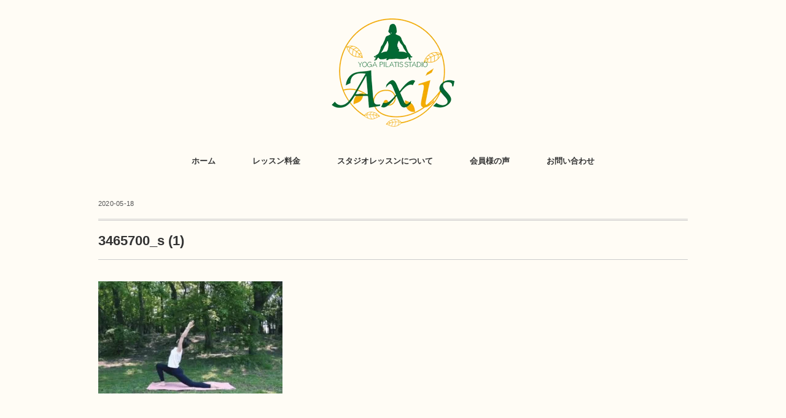

--- FILE ---
content_type: text/html; charset=UTF-8
request_url: https://yoga-axis.com/3465700_s-1/
body_size: 11381
content:
<!DOCTYPE html>
<html dir="ltr" lang="ja" prefix="og: https://ogp.me/ns#">
<head>
<meta charset="UTF-8" />
<meta name="viewport" content="width=device-width, initial-scale=1.0">
<link rel="stylesheet" href="https://yoga-axis.com/wp-content/themes/minimalcafe/responsive.css" type="text/css" media="screen, print" />
<link rel="stylesheet" href="https://yoga-axis.com/wp-content/themes/minimalcafe/style.css" type="text/css" media="screen, print" />
<title>3465700_s (1) | 飯田市ヨガ YOGA STUDIO Axis (アクシス)</title>

		<!-- All in One SEO 4.9.3 - aioseo.com -->
	<meta name="robots" content="max-image-preview:large" />
	<meta name="author" content="英子平澤"/>
	<link rel="canonical" href="https://yoga-axis.com/3465700_s-1/" />
	<meta name="generator" content="All in One SEO (AIOSEO) 4.9.3" />

		<!-- Global site tag (gtag.js) - Google Analytics -->
<script async src="https://www.googletagmanager.com/gtag/js?id=G-54B3T2TN8Y"></script>
<script>
 window.dataLayer = window.dataLayer || [];
 function gtag(){dataLayer.push(arguments);}
 gtag('js', new Date());

 gtag('config', 'G-54B3T2TN8Y');
</script>
		<meta property="og:locale" content="ja_JP" />
		<meta property="og:site_name" content="飯田市ヨガ YOGA STUDIO Axis (アクシス) | Just another WordPress site" />
		<meta property="og:type" content="article" />
		<meta property="og:title" content="3465700_s (1) | 飯田市ヨガ YOGA STUDIO Axis (アクシス)" />
		<meta property="og:url" content="https://yoga-axis.com/3465700_s-1/" />
		<meta property="article:published_time" content="2020-05-18T08:10:34+00:00" />
		<meta property="article:modified_time" content="2020-05-18T08:10:34+00:00" />
		<meta name="twitter:card" content="summary" />
		<meta name="twitter:title" content="3465700_s (1) | 飯田市ヨガ YOGA STUDIO Axis (アクシス)" />
		<script type="application/ld+json" class="aioseo-schema">
			{"@context":"https:\/\/schema.org","@graph":[{"@type":"BreadcrumbList","@id":"https:\/\/yoga-axis.com\/3465700_s-1\/#breadcrumblist","itemListElement":[{"@type":"ListItem","@id":"https:\/\/yoga-axis.com#listItem","position":1,"name":"\u30db\u30fc\u30e0","item":"https:\/\/yoga-axis.com","nextItem":{"@type":"ListItem","@id":"https:\/\/yoga-axis.com\/3465700_s-1\/#listItem","name":"3465700_s (1)"}},{"@type":"ListItem","@id":"https:\/\/yoga-axis.com\/3465700_s-1\/#listItem","position":2,"name":"3465700_s (1)","previousItem":{"@type":"ListItem","@id":"https:\/\/yoga-axis.com#listItem","name":"\u30db\u30fc\u30e0"}}]},{"@type":"ItemPage","@id":"https:\/\/yoga-axis.com\/3465700_s-1\/#itempage","url":"https:\/\/yoga-axis.com\/3465700_s-1\/","name":"3465700_s (1) | \u98ef\u7530\u5e02\u30e8\u30ac YOGA STUDIO Axis (\u30a2\u30af\u30b7\u30b9)","inLanguage":"ja","isPartOf":{"@id":"https:\/\/yoga-axis.com\/#website"},"breadcrumb":{"@id":"https:\/\/yoga-axis.com\/3465700_s-1\/#breadcrumblist"},"author":{"@id":"https:\/\/yoga-axis.com\/author\/hirasawa\/#author"},"creator":{"@id":"https:\/\/yoga-axis.com\/author\/hirasawa\/#author"},"datePublished":"2020-05-18T17:10:34+09:00","dateModified":"2020-05-18T17:10:34+09:00"},{"@type":"Organization","@id":"https:\/\/yoga-axis.com\/#organization","name":"\u98ef\u7530\u5e02\u30e8\u30ac YOGA STUDIO Axis (\u30a2\u30af\u30b7\u30b9)","description":"Just another WordPress site","url":"https:\/\/yoga-axis.com\/"},{"@type":"Person","@id":"https:\/\/yoga-axis.com\/author\/hirasawa\/#author","url":"https:\/\/yoga-axis.com\/author\/hirasawa\/","name":"\u82f1\u5b50\u5e73\u6fa4","image":{"@type":"ImageObject","@id":"https:\/\/yoga-axis.com\/3465700_s-1\/#authorImage","url":"https:\/\/secure.gravatar.com\/avatar\/7d4641ae84301514bc66884a25f7526b06cc13d6eeccb742ac3168f067cea33b?s=96&d=mm&r=g","width":96,"height":96,"caption":"\u82f1\u5b50\u5e73\u6fa4"}},{"@type":"WebSite","@id":"https:\/\/yoga-axis.com\/#website","url":"https:\/\/yoga-axis.com\/","name":"\u98ef\u7530\u5e02\u30e8\u30ac YOGA STUDIO Axis (\u30a2\u30af\u30b7\u30b9)","description":"Just another WordPress site","inLanguage":"ja","publisher":{"@id":"https:\/\/yoga-axis.com\/#organization"}}]}
		</script>
		<!-- All in One SEO -->

<link rel='dns-prefetch' href='//ajax.googleapis.com' />
<link rel="alternate" type="application/rss+xml" title="飯田市ヨガ YOGA STUDIO Axis (アクシス) &raquo; フィード" href="https://yoga-axis.com/feed/" />
<link rel="alternate" type="application/rss+xml" title="飯田市ヨガ YOGA STUDIO Axis (アクシス) &raquo; コメントフィード" href="https://yoga-axis.com/comments/feed/" />
<link rel="alternate" title="oEmbed (JSON)" type="application/json+oembed" href="https://yoga-axis.com/wp-json/oembed/1.0/embed?url=https%3A%2F%2Fyoga-axis.com%2F3465700_s-1%2F" />
<link rel="alternate" title="oEmbed (XML)" type="text/xml+oembed" href="https://yoga-axis.com/wp-json/oembed/1.0/embed?url=https%3A%2F%2Fyoga-axis.com%2F3465700_s-1%2F&#038;format=xml" />
<style id='wp-img-auto-sizes-contain-inline-css' type='text/css'>
img:is([sizes=auto i],[sizes^="auto," i]){contain-intrinsic-size:3000px 1500px}
/*# sourceURL=wp-img-auto-sizes-contain-inline-css */
</style>
<link rel='stylesheet' id='eo-leaflet.js-css' href='https://yoga-axis.com/wp-content/plugins/event-organiser/lib/leaflet/leaflet.min.css?ver=1.4.0' type='text/css' media='all' />
<style id='eo-leaflet.js-inline-css' type='text/css'>
.leaflet-popup-close-button{box-shadow:none!important;}
/*# sourceURL=eo-leaflet.js-inline-css */
</style>
<link rel='stylesheet' id='sbi_styles-css' href='https://yoga-axis.com/wp-content/plugins/instagram-feed/css/sbi-styles.min.css?ver=6.10.0' type='text/css' media='all' />
<style id='wp-emoji-styles-inline-css' type='text/css'>

	img.wp-smiley, img.emoji {
		display: inline !important;
		border: none !important;
		box-shadow: none !important;
		height: 1em !important;
		width: 1em !important;
		margin: 0 0.07em !important;
		vertical-align: -0.1em !important;
		background: none !important;
		padding: 0 !important;
	}
/*# sourceURL=wp-emoji-styles-inline-css */
</style>
<style id='wp-block-library-inline-css' type='text/css'>
:root{--wp-block-synced-color:#7a00df;--wp-block-synced-color--rgb:122,0,223;--wp-bound-block-color:var(--wp-block-synced-color);--wp-editor-canvas-background:#ddd;--wp-admin-theme-color:#007cba;--wp-admin-theme-color--rgb:0,124,186;--wp-admin-theme-color-darker-10:#006ba1;--wp-admin-theme-color-darker-10--rgb:0,107,160.5;--wp-admin-theme-color-darker-20:#005a87;--wp-admin-theme-color-darker-20--rgb:0,90,135;--wp-admin-border-width-focus:2px}@media (min-resolution:192dpi){:root{--wp-admin-border-width-focus:1.5px}}.wp-element-button{cursor:pointer}:root .has-very-light-gray-background-color{background-color:#eee}:root .has-very-dark-gray-background-color{background-color:#313131}:root .has-very-light-gray-color{color:#eee}:root .has-very-dark-gray-color{color:#313131}:root .has-vivid-green-cyan-to-vivid-cyan-blue-gradient-background{background:linear-gradient(135deg,#00d084,#0693e3)}:root .has-purple-crush-gradient-background{background:linear-gradient(135deg,#34e2e4,#4721fb 50%,#ab1dfe)}:root .has-hazy-dawn-gradient-background{background:linear-gradient(135deg,#faaca8,#dad0ec)}:root .has-subdued-olive-gradient-background{background:linear-gradient(135deg,#fafae1,#67a671)}:root .has-atomic-cream-gradient-background{background:linear-gradient(135deg,#fdd79a,#004a59)}:root .has-nightshade-gradient-background{background:linear-gradient(135deg,#330968,#31cdcf)}:root .has-midnight-gradient-background{background:linear-gradient(135deg,#020381,#2874fc)}:root{--wp--preset--font-size--normal:16px;--wp--preset--font-size--huge:42px}.has-regular-font-size{font-size:1em}.has-larger-font-size{font-size:2.625em}.has-normal-font-size{font-size:var(--wp--preset--font-size--normal)}.has-huge-font-size{font-size:var(--wp--preset--font-size--huge)}.has-text-align-center{text-align:center}.has-text-align-left{text-align:left}.has-text-align-right{text-align:right}.has-fit-text{white-space:nowrap!important}#end-resizable-editor-section{display:none}.aligncenter{clear:both}.items-justified-left{justify-content:flex-start}.items-justified-center{justify-content:center}.items-justified-right{justify-content:flex-end}.items-justified-space-between{justify-content:space-between}.screen-reader-text{border:0;clip-path:inset(50%);height:1px;margin:-1px;overflow:hidden;padding:0;position:absolute;width:1px;word-wrap:normal!important}.screen-reader-text:focus{background-color:#ddd;clip-path:none;color:#444;display:block;font-size:1em;height:auto;left:5px;line-height:normal;padding:15px 23px 14px;text-decoration:none;top:5px;width:auto;z-index:100000}html :where(.has-border-color){border-style:solid}html :where([style*=border-top-color]){border-top-style:solid}html :where([style*=border-right-color]){border-right-style:solid}html :where([style*=border-bottom-color]){border-bottom-style:solid}html :where([style*=border-left-color]){border-left-style:solid}html :where([style*=border-width]){border-style:solid}html :where([style*=border-top-width]){border-top-style:solid}html :where([style*=border-right-width]){border-right-style:solid}html :where([style*=border-bottom-width]){border-bottom-style:solid}html :where([style*=border-left-width]){border-left-style:solid}html :where(img[class*=wp-image-]){height:auto;max-width:100%}:where(figure){margin:0 0 1em}html :where(.is-position-sticky){--wp-admin--admin-bar--position-offset:var(--wp-admin--admin-bar--height,0px)}@media screen and (max-width:600px){html :where(.is-position-sticky){--wp-admin--admin-bar--position-offset:0px}}

/*# sourceURL=wp-block-library-inline-css */
</style><style id='wp-block-paragraph-inline-css' type='text/css'>
.is-small-text{font-size:.875em}.is-regular-text{font-size:1em}.is-large-text{font-size:2.25em}.is-larger-text{font-size:3em}.has-drop-cap:not(:focus):first-letter{float:left;font-size:8.4em;font-style:normal;font-weight:100;line-height:.68;margin:.05em .1em 0 0;text-transform:uppercase}body.rtl .has-drop-cap:not(:focus):first-letter{float:none;margin-left:.1em}p.has-drop-cap.has-background{overflow:hidden}:root :where(p.has-background){padding:1.25em 2.375em}:where(p.has-text-color:not(.has-link-color)) a{color:inherit}p.has-text-align-left[style*="writing-mode:vertical-lr"],p.has-text-align-right[style*="writing-mode:vertical-rl"]{rotate:180deg}
/*# sourceURL=https://yoga-axis.com/wp-includes/blocks/paragraph/style.min.css */
</style>
<style id='global-styles-inline-css' type='text/css'>
:root{--wp--preset--aspect-ratio--square: 1;--wp--preset--aspect-ratio--4-3: 4/3;--wp--preset--aspect-ratio--3-4: 3/4;--wp--preset--aspect-ratio--3-2: 3/2;--wp--preset--aspect-ratio--2-3: 2/3;--wp--preset--aspect-ratio--16-9: 16/9;--wp--preset--aspect-ratio--9-16: 9/16;--wp--preset--color--black: #000000;--wp--preset--color--cyan-bluish-gray: #abb8c3;--wp--preset--color--white: #ffffff;--wp--preset--color--pale-pink: #f78da7;--wp--preset--color--vivid-red: #cf2e2e;--wp--preset--color--luminous-vivid-orange: #ff6900;--wp--preset--color--luminous-vivid-amber: #fcb900;--wp--preset--color--light-green-cyan: #7bdcb5;--wp--preset--color--vivid-green-cyan: #00d084;--wp--preset--color--pale-cyan-blue: #8ed1fc;--wp--preset--color--vivid-cyan-blue: #0693e3;--wp--preset--color--vivid-purple: #9b51e0;--wp--preset--gradient--vivid-cyan-blue-to-vivid-purple: linear-gradient(135deg,rgb(6,147,227) 0%,rgb(155,81,224) 100%);--wp--preset--gradient--light-green-cyan-to-vivid-green-cyan: linear-gradient(135deg,rgb(122,220,180) 0%,rgb(0,208,130) 100%);--wp--preset--gradient--luminous-vivid-amber-to-luminous-vivid-orange: linear-gradient(135deg,rgb(252,185,0) 0%,rgb(255,105,0) 100%);--wp--preset--gradient--luminous-vivid-orange-to-vivid-red: linear-gradient(135deg,rgb(255,105,0) 0%,rgb(207,46,46) 100%);--wp--preset--gradient--very-light-gray-to-cyan-bluish-gray: linear-gradient(135deg,rgb(238,238,238) 0%,rgb(169,184,195) 100%);--wp--preset--gradient--cool-to-warm-spectrum: linear-gradient(135deg,rgb(74,234,220) 0%,rgb(151,120,209) 20%,rgb(207,42,186) 40%,rgb(238,44,130) 60%,rgb(251,105,98) 80%,rgb(254,248,76) 100%);--wp--preset--gradient--blush-light-purple: linear-gradient(135deg,rgb(255,206,236) 0%,rgb(152,150,240) 100%);--wp--preset--gradient--blush-bordeaux: linear-gradient(135deg,rgb(254,205,165) 0%,rgb(254,45,45) 50%,rgb(107,0,62) 100%);--wp--preset--gradient--luminous-dusk: linear-gradient(135deg,rgb(255,203,112) 0%,rgb(199,81,192) 50%,rgb(65,88,208) 100%);--wp--preset--gradient--pale-ocean: linear-gradient(135deg,rgb(255,245,203) 0%,rgb(182,227,212) 50%,rgb(51,167,181) 100%);--wp--preset--gradient--electric-grass: linear-gradient(135deg,rgb(202,248,128) 0%,rgb(113,206,126) 100%);--wp--preset--gradient--midnight: linear-gradient(135deg,rgb(2,3,129) 0%,rgb(40,116,252) 100%);--wp--preset--font-size--small: 13px;--wp--preset--font-size--medium: 20px;--wp--preset--font-size--large: 36px;--wp--preset--font-size--x-large: 42px;--wp--preset--spacing--20: 0.44rem;--wp--preset--spacing--30: 0.67rem;--wp--preset--spacing--40: 1rem;--wp--preset--spacing--50: 1.5rem;--wp--preset--spacing--60: 2.25rem;--wp--preset--spacing--70: 3.38rem;--wp--preset--spacing--80: 5.06rem;--wp--preset--shadow--natural: 6px 6px 9px rgba(0, 0, 0, 0.2);--wp--preset--shadow--deep: 12px 12px 50px rgba(0, 0, 0, 0.4);--wp--preset--shadow--sharp: 6px 6px 0px rgba(0, 0, 0, 0.2);--wp--preset--shadow--outlined: 6px 6px 0px -3px rgb(255, 255, 255), 6px 6px rgb(0, 0, 0);--wp--preset--shadow--crisp: 6px 6px 0px rgb(0, 0, 0);}:where(.is-layout-flex){gap: 0.5em;}:where(.is-layout-grid){gap: 0.5em;}body .is-layout-flex{display: flex;}.is-layout-flex{flex-wrap: wrap;align-items: center;}.is-layout-flex > :is(*, div){margin: 0;}body .is-layout-grid{display: grid;}.is-layout-grid > :is(*, div){margin: 0;}:where(.wp-block-columns.is-layout-flex){gap: 2em;}:where(.wp-block-columns.is-layout-grid){gap: 2em;}:where(.wp-block-post-template.is-layout-flex){gap: 1.25em;}:where(.wp-block-post-template.is-layout-grid){gap: 1.25em;}.has-black-color{color: var(--wp--preset--color--black) !important;}.has-cyan-bluish-gray-color{color: var(--wp--preset--color--cyan-bluish-gray) !important;}.has-white-color{color: var(--wp--preset--color--white) !important;}.has-pale-pink-color{color: var(--wp--preset--color--pale-pink) !important;}.has-vivid-red-color{color: var(--wp--preset--color--vivid-red) !important;}.has-luminous-vivid-orange-color{color: var(--wp--preset--color--luminous-vivid-orange) !important;}.has-luminous-vivid-amber-color{color: var(--wp--preset--color--luminous-vivid-amber) !important;}.has-light-green-cyan-color{color: var(--wp--preset--color--light-green-cyan) !important;}.has-vivid-green-cyan-color{color: var(--wp--preset--color--vivid-green-cyan) !important;}.has-pale-cyan-blue-color{color: var(--wp--preset--color--pale-cyan-blue) !important;}.has-vivid-cyan-blue-color{color: var(--wp--preset--color--vivid-cyan-blue) !important;}.has-vivid-purple-color{color: var(--wp--preset--color--vivid-purple) !important;}.has-black-background-color{background-color: var(--wp--preset--color--black) !important;}.has-cyan-bluish-gray-background-color{background-color: var(--wp--preset--color--cyan-bluish-gray) !important;}.has-white-background-color{background-color: var(--wp--preset--color--white) !important;}.has-pale-pink-background-color{background-color: var(--wp--preset--color--pale-pink) !important;}.has-vivid-red-background-color{background-color: var(--wp--preset--color--vivid-red) !important;}.has-luminous-vivid-orange-background-color{background-color: var(--wp--preset--color--luminous-vivid-orange) !important;}.has-luminous-vivid-amber-background-color{background-color: var(--wp--preset--color--luminous-vivid-amber) !important;}.has-light-green-cyan-background-color{background-color: var(--wp--preset--color--light-green-cyan) !important;}.has-vivid-green-cyan-background-color{background-color: var(--wp--preset--color--vivid-green-cyan) !important;}.has-pale-cyan-blue-background-color{background-color: var(--wp--preset--color--pale-cyan-blue) !important;}.has-vivid-cyan-blue-background-color{background-color: var(--wp--preset--color--vivid-cyan-blue) !important;}.has-vivid-purple-background-color{background-color: var(--wp--preset--color--vivid-purple) !important;}.has-black-border-color{border-color: var(--wp--preset--color--black) !important;}.has-cyan-bluish-gray-border-color{border-color: var(--wp--preset--color--cyan-bluish-gray) !important;}.has-white-border-color{border-color: var(--wp--preset--color--white) !important;}.has-pale-pink-border-color{border-color: var(--wp--preset--color--pale-pink) !important;}.has-vivid-red-border-color{border-color: var(--wp--preset--color--vivid-red) !important;}.has-luminous-vivid-orange-border-color{border-color: var(--wp--preset--color--luminous-vivid-orange) !important;}.has-luminous-vivid-amber-border-color{border-color: var(--wp--preset--color--luminous-vivid-amber) !important;}.has-light-green-cyan-border-color{border-color: var(--wp--preset--color--light-green-cyan) !important;}.has-vivid-green-cyan-border-color{border-color: var(--wp--preset--color--vivid-green-cyan) !important;}.has-pale-cyan-blue-border-color{border-color: var(--wp--preset--color--pale-cyan-blue) !important;}.has-vivid-cyan-blue-border-color{border-color: var(--wp--preset--color--vivid-cyan-blue) !important;}.has-vivid-purple-border-color{border-color: var(--wp--preset--color--vivid-purple) !important;}.has-vivid-cyan-blue-to-vivid-purple-gradient-background{background: var(--wp--preset--gradient--vivid-cyan-blue-to-vivid-purple) !important;}.has-light-green-cyan-to-vivid-green-cyan-gradient-background{background: var(--wp--preset--gradient--light-green-cyan-to-vivid-green-cyan) !important;}.has-luminous-vivid-amber-to-luminous-vivid-orange-gradient-background{background: var(--wp--preset--gradient--luminous-vivid-amber-to-luminous-vivid-orange) !important;}.has-luminous-vivid-orange-to-vivid-red-gradient-background{background: var(--wp--preset--gradient--luminous-vivid-orange-to-vivid-red) !important;}.has-very-light-gray-to-cyan-bluish-gray-gradient-background{background: var(--wp--preset--gradient--very-light-gray-to-cyan-bluish-gray) !important;}.has-cool-to-warm-spectrum-gradient-background{background: var(--wp--preset--gradient--cool-to-warm-spectrum) !important;}.has-blush-light-purple-gradient-background{background: var(--wp--preset--gradient--blush-light-purple) !important;}.has-blush-bordeaux-gradient-background{background: var(--wp--preset--gradient--blush-bordeaux) !important;}.has-luminous-dusk-gradient-background{background: var(--wp--preset--gradient--luminous-dusk) !important;}.has-pale-ocean-gradient-background{background: var(--wp--preset--gradient--pale-ocean) !important;}.has-electric-grass-gradient-background{background: var(--wp--preset--gradient--electric-grass) !important;}.has-midnight-gradient-background{background: var(--wp--preset--gradient--midnight) !important;}.has-small-font-size{font-size: var(--wp--preset--font-size--small) !important;}.has-medium-font-size{font-size: var(--wp--preset--font-size--medium) !important;}.has-large-font-size{font-size: var(--wp--preset--font-size--large) !important;}.has-x-large-font-size{font-size: var(--wp--preset--font-size--x-large) !important;}
/*# sourceURL=global-styles-inline-css */
</style>

<style id='classic-theme-styles-inline-css' type='text/css'>
/*! This file is auto-generated */
.wp-block-button__link{color:#fff;background-color:#32373c;border-radius:9999px;box-shadow:none;text-decoration:none;padding:calc(.667em + 2px) calc(1.333em + 2px);font-size:1.125em}.wp-block-file__button{background:#32373c;color:#fff;text-decoration:none}
/*# sourceURL=/wp-includes/css/classic-themes.min.css */
</style>
<link rel='stylesheet' id='contact-form-7-css' href='https://yoga-axis.com/wp-content/plugins/contact-form-7/includes/css/styles.css?ver=6.1.4' type='text/css' media='all' />
<!--n2css--><!--n2js--><script type="text/javascript" src="//ajax.googleapis.com/ajax/libs/jquery/1.7.1/jquery.min.js?ver=1.7.1" id="jquery-js"></script>
<link rel="https://api.w.org/" href="https://yoga-axis.com/wp-json/" /><link rel="alternate" title="JSON" type="application/json" href="https://yoga-axis.com/wp-json/wp/v2/media/350" /><link rel='shortlink' href='https://yoga-axis.com/?p=350' />
<link rel="apple-touch-icon" sizes="180x180" href="/wp-content/uploads/fbrfg/apple-touch-icon.png">
<link rel="icon" type="image/png" sizes="32x32" href="/wp-content/uploads/fbrfg/favicon-32x32.png">
<link rel="icon" type="image/png" sizes="16x16" href="/wp-content/uploads/fbrfg/favicon-16x16.png">
<link rel="manifest" href="/wp-content/uploads/fbrfg/site.webmanifest">
<link rel="mask-icon" href="/wp-content/uploads/fbrfg/safari-pinned-tab.svg" color="#5bbad5">
<link rel="shortcut icon" href="/wp-content/uploads/fbrfg/favicon.ico">
<meta name="msapplication-TileColor" content="#da532c">
<meta name="msapplication-config" content="/wp-content/uploads/fbrfg/browserconfig.xml">
<meta name="theme-color" content="#ffffff"><style type="text/css">.recentcomments a{display:inline !important;padding:0 !important;margin:0 !important;}</style></head>

<body data-rsssl=1 class="attachment wp-singular attachment-template-default single single-attachment postid-350 attachmentid-350 attachment-jpeg wp-theme-minimalcafe">

<!-- ヘッダー -->
<header id="header">

<!-- ヘッダー中身 -->    
<div class="header-inner">

<!-- ロゴ -->
<!-- トップページ以外 -->
<div class="logo">
<a href="https://yoga-axis.com" title="飯田市ヨガ YOGA STUDIO Axis (アクシス)"><img src="https://yoga-axis.com/wp-content/uploads/2026/01/logo.png" alt="飯田市ヨガ YOGA STUDIO Axis (アクシス)" /></a>
</div>
<!-- / ロゴ -->

</div>    
<!-- / ヘッダー中身 -->    

</header>
<!-- / ヘッダー -->  
<div class="clear"></div>

<!-- トップナビゲーション -->
<nav id="nav" class="main-navigation  mincho" role="navigation">
<div class="menu-menu-1-container"><ul id="menu-menu-1" class="nav-menu"><li id="menu-item-19" class="menu-item menu-item-type-custom menu-item-object-custom menu-item-home menu-item-19"><a href="https://yoga-axis.com/">ホーム</a></li>
<li id="menu-item-1785" class="menu-item menu-item-type-post_type menu-item-object-page menu-item-1785"><a href="https://yoga-axis.com/price/">レッスン料金</a></li>
<li id="menu-item-21" class="menu-item menu-item-type-post_type menu-item-object-page menu-item-has-children menu-item-21"><a href="https://yoga-axis.com/lesson/">スタジオレッスンについて</a>
<ul class="sub-menu">
	<li id="menu-item-397" class="menu-item menu-item-type-post_type menu-item-object-page menu-item-397"><a href="https://yoga-axis.com/%e3%83%a8%e3%82%ac-%e3%83%94%e3%83%a9%e3%83%86%e3%82%a3%e3%82%b9/">オンラインヨガ/ピラティス</a></li>
	<li id="menu-item-555" class="menu-item menu-item-type-custom menu-item-object-custom menu-item-555"><a href="https://www.e-isc.co.jp/">スポーツジムフレックス・フラットにてヨガ/ピラティス</a></li>
	<li id="menu-item-956" class="menu-item menu-item-type-taxonomy menu-item-object-category menu-item-956"><a href="https://yoga-axis.com/category/%e3%82%a4%e3%83%99%e3%83%b3%e3%83%88%e3%81%ae%e3%81%8a%e7%9f%a5%e3%82%89%e3%81%9b/">イベントのお知らせ</a></li>
</ul>
</li>
<li id="menu-item-1040" class="menu-item menu-item-type-post_type menu-item-object-page menu-item-1040"><a href="https://yoga-axis.com/vioce/">会員様の声</a></li>
<li id="menu-item-20" class="menu-item menu-item-type-post_type menu-item-object-page menu-item-20"><a href="https://yoga-axis.com/contact/">お問い合わせ</a></li>
</ul></div></nav>

<!-- / トップナビゲーション -->
<div class="clear"></div>  
<!-- 全体warapper -->
<div class="wrapper">

<!-- メインwrap -->
<div id="main">


<!-- コンテンツブロック -->
<div class="row">

<!-- ページタイトル -->
<div class="pagetitle-single  mincho"></div>
<!-- / ページタイトル -->

<!-- 投稿 -->

<div class="pagedate">2020-05-18</div>

<h1 class="blog-title">3465700_s (1)</h1>

<div class="single-contents">
<p class="attachment"><a href='https://yoga-axis.com/wp-content/uploads/2020/03/3465700_s-1.jpg'><img fetchpriority="high" decoding="async" width="300" height="183" src="https://yoga-axis.com/wp-content/uploads/2020/03/3465700_s-1-300x183.jpg" class="attachment-medium size-medium" alt="" srcset="https://yoga-axis.com/wp-content/uploads/2020/03/3465700_s-1-300x183.jpg 300w, https://yoga-axis.com/wp-content/uploads/2020/03/3465700_s-1.jpg 640w" sizes="(max-width: 300px) 100vw, 300px" /></a></p>
</div>

<!-- 投稿が無い場合 -->
<!-- 投稿が無い場合 -->
<!-- / 投稿 -->


<!-- ウィジェットエリア（シングルページ記事下） -->
<div class="row">
<div class="singlebox">
</div>
</div>
<!-- / ウィジェットエリア（シングルページ記事下） -->

<!-- タグ -->
<div class="blog-foot">
<div class="tagcloud widget_tag_cloud"></div>
</div>
<!-- / タグ -->

<!-- パンくずリスト -->
<div class="breadcrumb">
<div itemscope itemtype="//data-vocabulary.org/Breadcrumb">
<a href="https://yoga-axis.com" itemprop="url">
<span itemprop="title">Home</span> </a> &rsaquo;</div>
<br />
<b>Warning</b>:  Undefined array key 0 in <b>/home/axis202001/yoga-axis.com/public_html/wp-content/themes/minimalcafe/single.php</b> on line <b>58</b><br />
<br />
<b>Warning</b>:  Attempt to read property "cat_ID" on null in <b>/home/axis202001/yoga-axis.com/public_html/wp-content/themes/minimalcafe/single.php</b> on line <b>58</b><br />
<div itemscope itemtype="//data-vocabulary.org/Breadcrumb">
<span itemprop="title"><a href="https://yoga-axis.com/3465700_s-1/" itemprop="url">3465700_s (1)</a></span></div>
</div>
<!-- / パンくずリスト -->


<!-- ウィジェットエリア（シングルページCTA） -->
<div class="row">
<div class="singlebox">
</div>
</div>
<!-- / ウィジェットエリア（シングルページCTA） -->


<!-- 関連記事 -->
<div class="similar-head  mincho">関連記事</div>
<div class="similar">
<ul>
    <li><table class="similar-text"><tr><th><a href="https://yoga-axis.com/2020/05/17/zoom%e3%82%aa%e3%83%b3%e3%83%a9%e3%82%a4%e3%83%b3%e3%83%a8%e3%82%ac/"><img src="https://yoga-axis.com/wp-content/themes/minimalcafe/images/noimage-960x640.jpg" /></a></th>
<td><a href="https://yoga-axis.com/2020/05/17/zoom%e3%82%aa%e3%83%b3%e3%83%a9%e3%82%a4%e3%83%b3%e3%83%a8%e3%82%ac/" title="ZOOMオンラインヨガ"> ZOOMオンラインヨガ</a></td></tr></table></li>
<li><table class="similar-text"><tr><th><a href="https://yoga-axis.com/2021/10/01/%e3%83%a8%e3%82%ac%ef%bc%86%e5%a4%a9%e7%84%b6%e6%b8%a9%e6%b3%89-in%e4%b8%89%e5%ae%9c%e4%ba%ad/"><img width="420" height="280" src="https://yoga-axis.com/wp-content/uploads/2021/11/c033860bdfbc09977b2f61c2fda9e979-768x512.jpg" class="attachment-420x280 size-420x280 wp-post-image" alt="" decoding="async" loading="lazy" /></a></th>
<td><a href="https://yoga-axis.com/2021/10/01/%e3%83%a8%e3%82%ac%ef%bc%86%e5%a4%a9%e7%84%b6%e6%b8%a9%e6%b3%89-in%e4%b8%89%e5%ae%9c%e4%ba%ad/" title="ヨガ＆天然温泉 in三宜亭"> ヨガ＆天然温泉 in三宜亭</a></td></tr></table></li>
<li><table class="similar-text"><tr><th><a href="https://yoga-axis.com/2020/05/11/5%e6%9c%8811%e6%97%a5%ef%bc%88%e6%9c%88%ef%bc%89%e3%80%80%e3%83%ac%e3%83%83%e3%82%b9%e3%83%b3%e5%86%8d%e9%96%8b%e3%81%ae%e3%81%8a%e7%9f%a5%e3%82%89%e3%81%9b/"><img src="https://yoga-axis.com/wp-content/themes/minimalcafe/images/noimage-960x640.jpg" /></a></th>
<td><a href="https://yoga-axis.com/2020/05/11/5%e6%9c%8811%e6%97%a5%ef%bc%88%e6%9c%88%ef%bc%89%e3%80%80%e3%83%ac%e3%83%83%e3%82%b9%e3%83%b3%e5%86%8d%e9%96%8b%e3%81%ae%e3%81%8a%e7%9f%a5%e3%82%89%e3%81%9b/" title="5月11日（月）　レッスン再開のお知らせ"> 5月11日（月）　レッスン再開のお知らせ</a></td></tr></table></li>
<li><table class="similar-text"><tr><th><a href="https://yoga-axis.com/2021/07/26/%e5%af%ba%e3%83%a8%e3%82%ac%e3%82%aa%e3%83%b3%e3%83%a9%e3%82%a4%e3%83%b3%e3%83%a8%e3%82%ac%e8%96%ac%e8%86%b3%e3%82%ab%e3%83%ac%e3%83%bc%e3%82%a4%e3%83%99%e3%83%b3%e3%83%88%e9%96%8b%e5%82%ac%e3%81%97/"><img width="420" height="280" src="https://yoga-axis.com/wp-content/uploads/2021/11/S__6979599-768x512.jpg" class="attachment-420x280 size-420x280 wp-post-image" alt="" decoding="async" loading="lazy" /></a></th>
<td><a href="https://yoga-axis.com/2021/07/26/%e5%af%ba%e3%83%a8%e3%82%ac%e3%82%aa%e3%83%b3%e3%83%a9%e3%82%a4%e3%83%b3%e3%83%a8%e3%82%ac%e8%96%ac%e8%86%b3%e3%82%ab%e3%83%ac%e3%83%bc%e3%82%a4%e3%83%99%e3%83%b3%e3%83%88%e9%96%8b%e5%82%ac%e3%81%97/" title="寺ヨガ開催しました！"> 寺ヨガ開催しました！</a></td></tr></table></li>
<li><table class="similar-text"><tr><th><a href="https://yoga-axis.com/2020/04/24/%e7%9a%86%e6%a7%98%e3%81%ab%e5%ae%89%e5%bf%83%e3%81%97%e3%81%a6%e5%8f%97%e8%ac%9b%e3%81%97%e3%81%a6%e3%81%84%e3%81%9f%e3%81%a0%e3%81%8f%e3%81%9f%e3%82%81%e3%81%ab%e3%80%82/"><img src="https://yoga-axis.com/wp-content/themes/minimalcafe/images/noimage-960x640.jpg" /></a></th>
<td><a href="https://yoga-axis.com/2020/04/24/%e7%9a%86%e6%a7%98%e3%81%ab%e5%ae%89%e5%bf%83%e3%81%97%e3%81%a6%e5%8f%97%e8%ac%9b%e3%81%97%e3%81%a6%e3%81%84%e3%81%9f%e3%81%a0%e3%81%8f%e3%81%9f%e3%82%81%e3%81%ab%e3%80%82/" title="緊急事態宣言にともない5月6日（水）までお休みいたします。"> 緊急事態宣言にともない5月6日（水）までお休みいたします。</a></td></tr></table></li>
</ul>
</div>
<!-- / 関連記事 -->




<!-- ページャー -->
<div id="next">
<ul class="block-two">
<li class="next-left"><a href="https://yoga-axis.com/3465700_s-1/" rel="prev">3465700_s (1)</a></li>
<li class="next-right"></li>
</ul>
</div>
<!-- / ページャー -->


<!-- コメントエリア -->



<!-- / コメントエリア -->


<!-- ウィジェットエリア（シングルページ最下部） -->
<div class="row">
<div class="singlebox">
</div>
</div>
<!-- / ウィジェットエリア（シングルページ最下部） -->


</div>
<!-- / コンテンツブロック -->


</div>
<!-- / メインwrap -->

</div>
<!-- / 全体wrapper -->

<!-- フッターエリア -->
<footer id="footer">

<!-- フッターコンテンツ -->
<div class="footer-inner">

<!-- ウィジェットエリア（フッター２列枠） -->
<div class="row">
<article class="half">
<div class="footerbox">
<div id="text-5" class="widget widget_text"><div class="footer-widget-title mincho">YOGA STUDIO Axis（ヨガスタジオ アクシス）</div>			<div class="textwidget"><p>〒395-0012 長野県飯田市大王路一丁目5－3</p>
<p><a href="https://yoga-axis.com/agreement/">レッスン規約</a> | <a href="https://yoga-axis.com/privacy-policy/">プライバシーポリシー</a><br />
<a href="https://www.instagram.com/axisyoga2020/?hl=ja" target="_blank" rel="noopener"><img loading="lazy" decoding="async" width="948" height="226" class="wp-image-1018" src="https://yoga-axis.com/wp-content/uploads/2021/11/axis-bn03.png" alt="" srcset="https://yoga-axis.com/wp-content/uploads/2021/11/axis-bn03.png 948w, https://yoga-axis.com/wp-content/uploads/2021/11/axis-bn03-300x72.png 300w, https://yoga-axis.com/wp-content/uploads/2021/11/axis-bn03-768x183.png 768w" sizes="auto, (max-width: 948px) 100vw, 948px" /></a></p>
</div>
		</div></div>
</article>
<article class="half">
<div class="footerbox">
<div id="block-3" class="widget widget_block widget_text">
<p></p>
</div></div>
</article>
</div>
<!-- / ウィジェットエリア（フッター２列枠） -->
<div class="clear"></div>


</div>
<!-- / フッターコンテンツ -->

<!-- コピーライト表示 -->
<div id="copyright">
© <a href="https://yoga-axis.com">飯田市ヨガ YOGA STUDIO Axis (アクシス)</a>. / <a href="//minimalwp.com" target="_blank" rel="nofollow">WP Theme by Minimal WP</a>
</div>
<!-- /コピーライト表示 -->

</footer>
<!-- / フッターエリア -->

<script type="speculationrules">
{"prefetch":[{"source":"document","where":{"and":[{"href_matches":"/*"},{"not":{"href_matches":["/wp-*.php","/wp-admin/*","/wp-content/uploads/*","/wp-content/*","/wp-content/plugins/*","/wp-content/themes/minimalcafe/*","/*\\?(.+)"]}},{"not":{"selector_matches":"a[rel~=\"nofollow\"]"}},{"not":{"selector_matches":".no-prefetch, .no-prefetch a"}}]},"eagerness":"conservative"}]}
</script>
<!-- Instagram Feed JS -->
<script type="text/javascript">
var sbiajaxurl = "https://yoga-axis.com/wp-admin/admin-ajax.php";
</script>
<script type="text/javascript" src="https://yoga-axis.com/wp-includes/js/comment-reply.min.js?ver=6.9" id="comment-reply-js" async="async" data-wp-strategy="async" fetchpriority="low"></script>
<script type="text/javascript" src="https://yoga-axis.com/wp-includes/js/dist/hooks.min.js?ver=dd5603f07f9220ed27f1" id="wp-hooks-js"></script>
<script type="text/javascript" src="https://yoga-axis.com/wp-includes/js/dist/i18n.min.js?ver=c26c3dc7bed366793375" id="wp-i18n-js"></script>
<script type="text/javascript" id="wp-i18n-js-after">
/* <![CDATA[ */
wp.i18n.setLocaleData( { 'text direction\u0004ltr': [ 'ltr' ] } );
//# sourceURL=wp-i18n-js-after
/* ]]> */
</script>
<script type="text/javascript" src="https://yoga-axis.com/wp-content/plugins/contact-form-7/includes/swv/js/index.js?ver=6.1.4" id="swv-js"></script>
<script type="text/javascript" id="contact-form-7-js-translations">
/* <![CDATA[ */
( function( domain, translations ) {
	var localeData = translations.locale_data[ domain ] || translations.locale_data.messages;
	localeData[""].domain = domain;
	wp.i18n.setLocaleData( localeData, domain );
} )( "contact-form-7", {"translation-revision-date":"2025-11-30 08:12:23+0000","generator":"GlotPress\/4.0.3","domain":"messages","locale_data":{"messages":{"":{"domain":"messages","plural-forms":"nplurals=1; plural=0;","lang":"ja_JP"},"This contact form is placed in the wrong place.":["\u3053\u306e\u30b3\u30f3\u30bf\u30af\u30c8\u30d5\u30a9\u30fc\u30e0\u306f\u9593\u9055\u3063\u305f\u4f4d\u7f6e\u306b\u7f6e\u304b\u308c\u3066\u3044\u307e\u3059\u3002"],"Error:":["\u30a8\u30e9\u30fc:"]}},"comment":{"reference":"includes\/js\/index.js"}} );
//# sourceURL=contact-form-7-js-translations
/* ]]> */
</script>
<script type="text/javascript" id="contact-form-7-js-before">
/* <![CDATA[ */
var wpcf7 = {
    "api": {
        "root": "https:\/\/yoga-axis.com\/wp-json\/",
        "namespace": "contact-form-7\/v1"
    },
    "cached": 1
};
//# sourceURL=contact-form-7-js-before
/* ]]> */
</script>
<script type="text/javascript" src="https://yoga-axis.com/wp-content/plugins/contact-form-7/includes/js/index.js?ver=6.1.4" id="contact-form-7-js"></script>
<script id="wp-emoji-settings" type="application/json">
{"baseUrl":"https://s.w.org/images/core/emoji/17.0.2/72x72/","ext":".png","svgUrl":"https://s.w.org/images/core/emoji/17.0.2/svg/","svgExt":".svg","source":{"concatemoji":"https://yoga-axis.com/wp-includes/js/wp-emoji-release.min.js?ver=6.9"}}
</script>
<script type="module">
/* <![CDATA[ */
/*! This file is auto-generated */
const a=JSON.parse(document.getElementById("wp-emoji-settings").textContent),o=(window._wpemojiSettings=a,"wpEmojiSettingsSupports"),s=["flag","emoji"];function i(e){try{var t={supportTests:e,timestamp:(new Date).valueOf()};sessionStorage.setItem(o,JSON.stringify(t))}catch(e){}}function c(e,t,n){e.clearRect(0,0,e.canvas.width,e.canvas.height),e.fillText(t,0,0);t=new Uint32Array(e.getImageData(0,0,e.canvas.width,e.canvas.height).data);e.clearRect(0,0,e.canvas.width,e.canvas.height),e.fillText(n,0,0);const a=new Uint32Array(e.getImageData(0,0,e.canvas.width,e.canvas.height).data);return t.every((e,t)=>e===a[t])}function p(e,t){e.clearRect(0,0,e.canvas.width,e.canvas.height),e.fillText(t,0,0);var n=e.getImageData(16,16,1,1);for(let e=0;e<n.data.length;e++)if(0!==n.data[e])return!1;return!0}function u(e,t,n,a){switch(t){case"flag":return n(e,"\ud83c\udff3\ufe0f\u200d\u26a7\ufe0f","\ud83c\udff3\ufe0f\u200b\u26a7\ufe0f")?!1:!n(e,"\ud83c\udde8\ud83c\uddf6","\ud83c\udde8\u200b\ud83c\uddf6")&&!n(e,"\ud83c\udff4\udb40\udc67\udb40\udc62\udb40\udc65\udb40\udc6e\udb40\udc67\udb40\udc7f","\ud83c\udff4\u200b\udb40\udc67\u200b\udb40\udc62\u200b\udb40\udc65\u200b\udb40\udc6e\u200b\udb40\udc67\u200b\udb40\udc7f");case"emoji":return!a(e,"\ud83e\u1fac8")}return!1}function f(e,t,n,a){let r;const o=(r="undefined"!=typeof WorkerGlobalScope&&self instanceof WorkerGlobalScope?new OffscreenCanvas(300,150):document.createElement("canvas")).getContext("2d",{willReadFrequently:!0}),s=(o.textBaseline="top",o.font="600 32px Arial",{});return e.forEach(e=>{s[e]=t(o,e,n,a)}),s}function r(e){var t=document.createElement("script");t.src=e,t.defer=!0,document.head.appendChild(t)}a.supports={everything:!0,everythingExceptFlag:!0},new Promise(t=>{let n=function(){try{var e=JSON.parse(sessionStorage.getItem(o));if("object"==typeof e&&"number"==typeof e.timestamp&&(new Date).valueOf()<e.timestamp+604800&&"object"==typeof e.supportTests)return e.supportTests}catch(e){}return null}();if(!n){if("undefined"!=typeof Worker&&"undefined"!=typeof OffscreenCanvas&&"undefined"!=typeof URL&&URL.createObjectURL&&"undefined"!=typeof Blob)try{var e="postMessage("+f.toString()+"("+[JSON.stringify(s),u.toString(),c.toString(),p.toString()].join(",")+"));",a=new Blob([e],{type:"text/javascript"});const r=new Worker(URL.createObjectURL(a),{name:"wpTestEmojiSupports"});return void(r.onmessage=e=>{i(n=e.data),r.terminate(),t(n)})}catch(e){}i(n=f(s,u,c,p))}t(n)}).then(e=>{for(const n in e)a.supports[n]=e[n],a.supports.everything=a.supports.everything&&a.supports[n],"flag"!==n&&(a.supports.everythingExceptFlag=a.supports.everythingExceptFlag&&a.supports[n]);var t;a.supports.everythingExceptFlag=a.supports.everythingExceptFlag&&!a.supports.flag,a.supports.everything||((t=a.source||{}).concatemoji?r(t.concatemoji):t.wpemoji&&t.twemoji&&(r(t.twemoji),r(t.wpemoji)))});
//# sourceURL=https://yoga-axis.com/wp-includes/js/wp-emoji-loader.min.js
/* ]]> */
</script>


<!-- スマホ用ハンバーガーメニュー -->
<script type="text/javascript">
jQuery(document).ready(function(){
 jQuery(".hamburger").click(function () {
  jQuery("#nav").slideToggle();
 });
});
</script>

<div class="toggle">
<div class="hamburger hamburger--spin">
<div class="hamburger-box"><div class="hamburger-inner"></div></div>
</div>
</div>
<!-- / スマホ用ハンバーガーメニュー -->

<!-- ハンバーガーメニュー-->
<script>
var forEach=function(t,o,r){if("[object Object]"===Object.prototype.toString.call(t))for(var c in t)Object.prototype.hasOwnProperty.call(t,c)&&o.call(r,t[c],c,t);else for(var e=0,l=t.length;l>e;e++)o.call(r,t[e],e,t)};
 
var hamburgers = document.querySelectorAll(".hamburger");
if (hamburgers.length > 0) {
  forEach(hamburgers, function(hamburger) {
    hamburger.addEventListener("click", function() {
      this.classList.toggle("is-active");
    }, false);
  });
}
</script>
<!-- / ハンバーガーメニュー-->

<!-- doubleTapToGo Js -->
<!-- / doubleTapToGo Js -->

<!-- トップに戻る -->
<script type="text/javascript" src="https://yoga-axis.com/wp-content/themes/minimalcafe/jquery/scrolltopcontrol.js"></script>
<!-- / トップに戻る -->

</body>
</html>
<!--
Performance optimized by W3 Total Cache. Learn more: https://www.boldgrid.com/w3-total-cache/?utm_source=w3tc&utm_medium=footer_comment&utm_campaign=free_plugin


Served from: yoga-axis.com @ 2026-01-27 01:41:41 by W3 Total Cache
-->